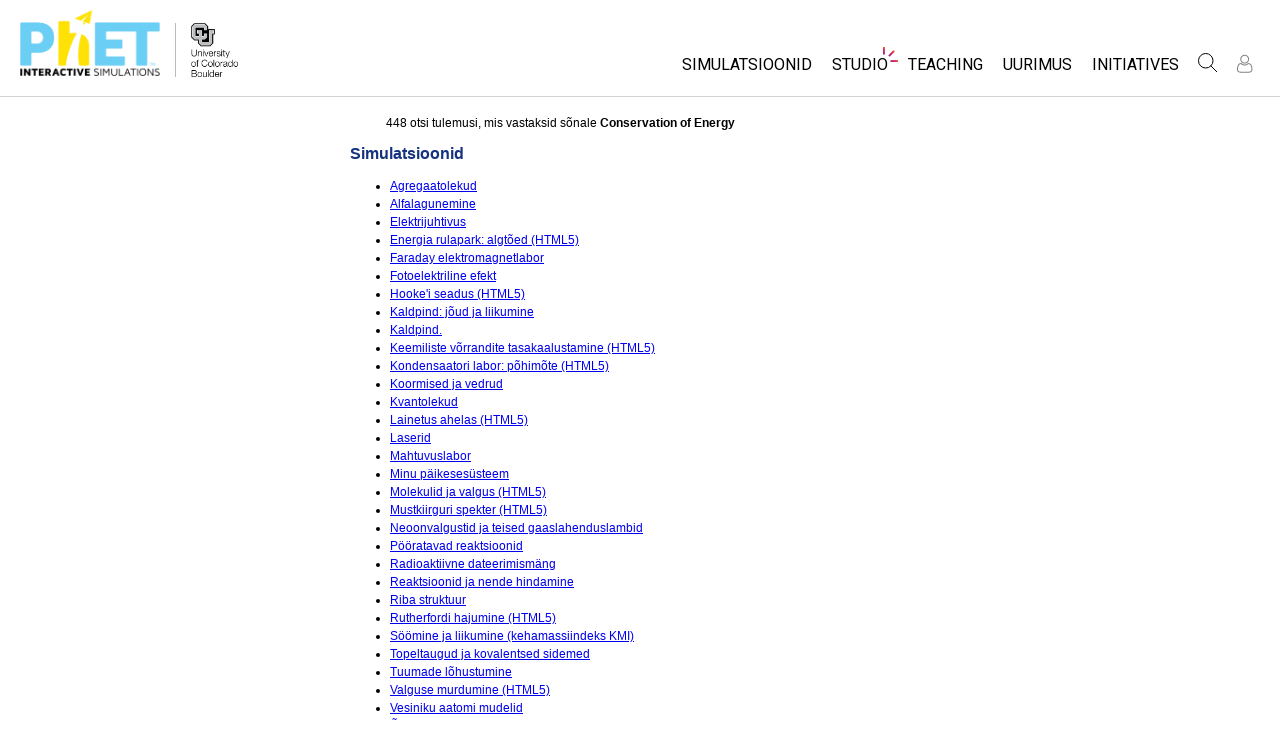

--- FILE ---
content_type: text/html;charset=UTF-8
request_url: https://phet.colorado.edu/et/search?q=Conservation+of+Energy
body_size: 18538
content:
<!DOCTYPE html>

<html xmlns="http://www.w3.org/1999/xhtml" xmlns:og="http://opengraphprotocol.org/schema/" xmlns:fb="http://www.facebook.com/2008/fbml" xmlns:esi="http://java.sun.com/JSP/Page" xml:lang="et" lang="et">
<head>
  <!-- @formatter:off -->
  <!-- Google Tag Manager -->

  <script>
    window.dataLayer = window.dataLayer || [];
    function gtag() { window.dataLayer.push(arguments); }
    gtag( 'consent', 'default', {
      ad_storage: 'denied',
      analytics_storage: 'granted',
    } );

    (function(w,d,s,l,i){w[l]=w[l]||[];w[l].push({'gtm.start':
      new Date().getTime(),event:'gtm.js'});var f=d.getElementsByTagName(s)[0],
    j=d.createElement(s),dl=l!='dataLayer'?'&l='+l:'';j.async=true;j.src=
    'https://www.googletagmanager.com/gtm.js?id='+i+dl;f.parentNode.insertBefore(j,f);
  })(window,document,'script','dataLayer','GTM-WLNGBXD');

  </script>
  <!-- End Google Tag Manager -->
  <!-- @formatter:on -->

  <meta http-equiv="Content-type" content="text/html;charset=UTF-8"/>
  <meta http-equiv="X-UA-Compatible" content="IE=edge"/>
  <meta name="viewport" content="width=device-width,initial-scale=1.0">
  
  <title>PhET otsing: Conservation of Energy</title>
  
  
  <link rel="stylesheet" href="/css/font-awesome/css/font-awesome.min-4.7.css">
  <link rel="stylesheet" type="text/css" href="https://phet.colorado.edu/css/phet-v103-min.css"/>

  <!-- class edu.colorado.phet.website.content.search.SearchResultsPage -->
  <!-- host phet.colorado.edu -->
  

  <script src="https://apis.google.com/js/platform.js" async defer></script>

  <link rel="preconnect" href="https://fonts.googleapis.com">
  <link rel="preconnect" href="https://fonts.gstatic.com" crossorigin>
  <link
      href="https://fonts.googleapis.com/css2?family=Roboto:ital,wght@0,100;0,300;0,400;0,500;0,700;0,900;1,100;1,300;1,400;1,500;1,700;1,900&display=swap"
      rel="stylesheet">

  <script type="text/javascript">
    function initBreakpoint() {
      var body = document.querySelector( 'body' );
      var menuParents = document.querySelectorAll( '#page-nav-menu ul[role=menubar] .nav-menu-parent-text' );

      if ( body && menuParents ) {
        clearInterval( isLargeViewInterval );
        window.phet = window.phet || {};
        window.phet.cssBreakpoint = 40 + // page header container padding
                                    220 + // phet and cu logos
                                    75 + // search and user menus
                                    ( body.className.indexOf( 'rtl' ) >= 0 ? 30 : 0 ) + // RTL languages need to break 30 pixels earlier somehow
                                    Array.prototype.slice.call( menuParents )
                                        .map( function( item ) {
                                          return item.offsetWidth
                                                 - parseInt( window.getComputedStyle( item ).paddingRight )
                                                 - parseInt( window.getComputedStyle( item ).paddingLeft )
                                                 + 22; // 22 is horizontal padding + horizontal margin on nav-menu-parent-text in wide view
                                        } )
                                        .reduce( function( accumulator, currentItem ) { return accumulator + currentItem; }, 0 ); // dropdown menu width, flexible due to translations
        const mediaString = '(min-width: ' + window.phet.cssBreakpoint + 'px)';
        window.phet.isLargeView = function() {
          return window.matchMedia( mediaString ).matches;
        };

        document.body.className = document.body.className.replace( 'pre-load', window.phet.isLargeView() ? 'wide' : 'narrow' );
        document.getElementById( 'page-header-container-wrapper' ).className = window.phet.isLargeView() ? 'expanded' : 'collapsed';
      }
    }

    var isLargeViewInterval = setInterval( initBreakpoint, 50 );
  </script>

        <meta name="robots" content="noindex"/>
    
    <script type="text/javascript">window.phet = window.phet || {};window.phet.phetLocale = "et";var phetSimulationString = "{0} (simulatsioon)";</script>
  
        <meta property="og:site_name" content="PhET"/><meta property="twitter:site" content="@PhETsims"/><meta property="og:title" content="PhETi interaktiivsed simulatsioonid"/><meta property="twitter:title" content="PhETi interaktiivsed simulatsioonid"/><meta property="og:url" content="https://phet.colorado.edu/et/search"/><meta property="twitter:card" content="summary"/><meta property="og:image" content="https://phet.colorado.edu/images/phet-social-media-logo.png"/><meta property="twitter:image" content="https://phet.colorado.edu/images/phet-social-media-logo.png"/><meta property="og:description" content="Founded in 2002 by Nobel Laureate Carl Wieman, the PhET Interactive Simulations project at the University of Colorado Boulder creates free interactive math and science simulations. PhET sims are based on extensive education <a {{0}}>research</a> and engage students through an intuitive, game-like environment where students learn through exploration and discovery."/><meta property="twitter:description" content="Founded in 2002 by Nobel Laureate Carl Wieman, the PhET Interactive Simulations project at the University of Colorado Boulder creates free interactive math and science simulations. PhET sims are based on extensive education <a {{0}}>research</a> and engage students through an intuitive, game-like environment where students learn through exploration and discovery."/>
    </head>
<body dir="ltr" class="ltr pre-load">
<!-- @formatter:off -->
<!-- Google Tag Manager (noscript) -->
<noscript><iframe src="https://www.googletagmanager.com/ns.html?id=GTM-WLNGBXD"
                  height="0" width="0" style="display:none;visibility:hidden"></iframe></noscript>
<!-- End Google Tag Manager (noscript) -->
<!-- @formatter:on -->

<div id="skipNav">
  <a href="#page-content" accesskey="0" id="skipper" tabindex="1">
    Otse sisu juurde
  </a>
</div>



<div id="page-header" class="ltr">

  

  <div id="page-header-container-wrapper">
    <header id="page-header-container" role="banner">
      <div id="page-header-left">
        <a href="/et/" class="phet-logo-link">
          <div class="phet-logo">
            <img src="/images/phet-logo-trademarked.png"
                 alt="PhET Home Page"
                 title="Go to the PhET home page"
            />
          </div>
        </a>
        <div class="cu-logo">
          <a href="http://www.colorado.edu" target="_blank">
            <div class="cu-logo-image-clip">
              <img src="/images/logos/cu_logo.png" alt="University of Colorado"/>
            </div>
          </a>
        </div>
      </div>

      <a id="collapsible-menu-toggle" role="button" aria-haspopup="menu" aria-expanded="false" aria-label="Toggle Primary Menu">
        <div id="toggle-container">
          <span id="nw-rotate" class="rotate">
            <span id="nw-translate" class="line"></span>
          </span>
          <span id="ne-rotate" class="rotate">
            <span id="ne-translate" class="line"></span>
          </span>
          <span id="sw-rotate" class="rotate">
            <span id="sw-translate" class="line"></span>
          </span>
          <span id="se-rotate" class="rotate">
            <span id="se-translate" class="line"></span>
          </span>
          <span id="east-center-line" class="line center-line"></span>
          <span id="west-center-line" class="line center-line"></span>
        </div>
      </a>

      <div id="page-header-menus" class="ltr">
        <div id="collapsible-menu">
          <div id="search-container-mobile" role="search"></div>
          <nav id="page-nav-menu" role="navigation">
  <span class="screenReaderOnlyInvoked">
    Website Navigation
  </span>
  <ul role="menubar">
    <li class="nav-menu-item">
      <a class="nav-menu-parent has-menu nav0" role="menuitem" id="nav.simulations" aria-haspopup="menu" aria-expanded="false">
        <span class="nav-menu-parent-text">Simulatsioonid</span>
      </a>
      <div class="nav-menu-children" aria-hidden="true">
        <ul role="menu" aria-labelledby="nav.simulations">
          <li class="nav-menu-children-item">
            <a class="nav-menu-child" role="menuitem" tabindex="-1" id="nav-location-nav-allSimulations" href="/et/simulations/filter?type=html">
            <span class="nav-menu-child-text">All Sims</span></a></li><li class="nav-menu-children-item">
            <a class="nav-menu-child" role="menuitem" tabindex="-1" id="nav-location-nav-physics" href="/et/simulations/filter?subjects=physics&amp;type=html">
            <span class="nav-menu-child-text">Füüsika</span></a></li><li class="nav-menu-children-item">
            <a class="nav-menu-child" role="menuitem" tabindex="-1" id="nav-location-nav-math-and-statistics" href="/et/simulations/filter?subjects=math-and-statistics&amp;type=html">
            <span class="nav-menu-child-text">Matemaatika</span></a></li><li class="nav-menu-children-item">
            <a class="nav-menu-child" role="menuitem" tabindex="-1" id="nav-location-nav-chemistry" href="/et/simulations/filter?subjects=chemistry&amp;type=html">
            <span class="nav-menu-child-text">Keemia</span></a></li><li class="nav-menu-children-item">
            <a class="nav-menu-child" role="menuitem" tabindex="-1" id="nav-location-nav-earth-and-space" href="/et/simulations/filter?subjects=earth-and-space&amp;type=html">
            <span class="nav-menu-child-text">Maateadused</span></a></li><li class="nav-menu-children-item">
            <a class="nav-menu-child" role="menuitem" tabindex="-1" id="nav-location-nav-biology" href="/et/simulations/filter?subjects=biology&amp;type=html">
            <span class="nav-menu-child-text">Bioloogia</span></a></li><li class="nav-menu-children-item">
            <a class="nav-menu-child" role="menuitem" tabindex="-1" id="nav-location-nav-simulations-translated" href="/et/simulations/translated">
            <span class="nav-menu-child-text">Tõlgitud simulatsioonid</span></a></li><li class="nav-menu-children-item">
            <a class="nav-menu-child" role="menuitem" tabindex="-1" id="nav-location-nav-simulations-studio" href="/et/simulations/customize">
            <span class="nav-menu-child-text">Customizable Sims</span></a></li>
        </ul>
      </div>
    </li><li class="nav-menu-item">
      <a class="nav-menu-parent has-menu nav0" role="menuitem" id="nav.studio" aria-haspopup="menu" aria-expanded="false">
        <span class="nav-menu-parent-text nav-menu-sparkle">Studio</span>
      </a>
      <div class="nav-menu-children" aria-hidden="true">
        <ul role="menu" aria-labelledby="nav.studio">
          <li class="nav-menu-children-item">
            <a class="nav-menu-child" role="menuitem" tabindex="-1" id="nav-location-nav-studio-overview" href="/et/studio/overview">
            <span class="nav-menu-child-text">About Studio</span></a></li><li class="nav-menu-children-item">
            <a class="nav-menu-child" role="menuitem" tabindex="-1" id="nav-location-nav-simulations-studio" href="/et/simulations/customize">
            <span class="nav-menu-child-text">Customizable Sims</span></a></li><li class="nav-menu-children-item">
            <a class="nav-menu-child" role="menuitem" tabindex="-1" id="nav-location-nav-phetStudio-license-startAFreeTrial" href="/et/studio/license/new?licenseType=freeTrial">
            <span class="nav-menu-child-text">Start a Free Trial</span></a></li><li class="nav-menu-children-item">
            <a class="nav-menu-child" role="menuitem" tabindex="-1" id="nav-location-nav-phetStudio-license-purchaseLicense" href="/et/studio/license/new?licenseType=phetPurchase">
            <span class="nav-menu-child-text">Purchase a License</span></a></li>
        </ul>
      </div>
    </li><li class="nav-menu-item">
      <a class="nav-menu-parent has-menu nav0" role="menuitem" id="nav.teaching" aria-haspopup="menu" aria-expanded="false">
        <span class="nav-menu-parent-text">Teaching</span>
      </a>
      <div class="nav-menu-children" aria-hidden="true">
        <ul role="menu" aria-labelledby="nav.teaching">
          <li class="nav-menu-children-item">
            <a class="nav-menu-child" role="menuitem" tabindex="-1" id="nav-location-nav-teacherIdeas-browse" href="/et/activities">
            <span class="nav-menu-child-text">Sirvi tegevusi</span></a></li><li class="nav-menu-children-item">
            <a class="nav-menu-child" role="menuitem" tabindex="-1" id="nav-location-nav-teacherIdeas-submit" href="/et/activities/contribute">
            <span class="nav-menu-child-text">Contribute an Activity</span></a></li><li class="nav-menu-children-item">
            <a class="nav-menu-child" role="menuitem" tabindex="-1" id="nav-location-nav-activities-contributionGuidelines" href="/et/activities/contribution-guidelines">
            <span class="nav-menu-child-text">Activity Contribution Guidelines</span></a></li><li class="nav-menu-children-item">
            <a class="nav-menu-child" role="menuitem" tabindex="-1" id="nav-location-nav-virtualWorkshops" href="/et/teaching-resources/virtual-workshop/">
            <span class="nav-menu-child-text">Virtual Workshops</span></a></li><li class="nav-menu-children-item">
            <a class="nav-menu-child" role="menuitem" tabindex="-1" id="nav-location-nav-forTeachers-tipsForUsingPhet" href="/et/teaching-resources/tipsForUsingPhet">
            <span class="nav-menu-child-text">Tips for Using PhET</span></a></li>
        </ul>
      </div>
    </li><li class="nav-menu-item">
      <a class="nav-menu-parent nav0" role="menuitem" href="/et/research">
        <span class="nav-menu-parent-text">Uurimus</span>
      </a>
      <div class="nav-menu-children empty" aria-hidden="true">
        
      </div>
    </li><li class="nav-menu-item">
      <a class="nav-menu-parent has-menu nav0" role="menuitem" id="nav.initiatives" aria-haspopup="menu" aria-expanded="false">
        <span class="nav-menu-parent-text">Initiatives</span>
      </a>
      <div class="nav-menu-children" aria-hidden="true">
        <ul role="menu" aria-labelledby="nav.initiatives">
          <li class="nav-menu-children-item">
            <a class="nav-menu-child" role="menuitem" tabindex="-1" id="nav-location-nav-inclusiveDesign" href="/et/inclusive-design">
            <span class="nav-menu-child-text">Inclusive Design</span></a></li><li class="nav-menu-children-item">
            <a class="nav-menu-child" role="menuitem" tabindex="-1" id="nav-location-nav-phetGlobal" href="/et/phet-global">
            <span class="nav-menu-child-text">PhET Global</span></a></li><li class="nav-menu-children-item">
            <a class="nav-menu-child" role="menuitem" tabindex="-1" id="nav-location-nav-dataFluency" href="/et/data-fluency">
            <span class="nav-menu-child-text">Data Fluency</span></a></li><li class="nav-menu-children-item">
            <a class="nav-menu-child" role="menuitem" tabindex="-1" id="nav-location-nav-deibInStemEd" href="/et/deib-in-stem-ed">
            <span class="nav-menu-child-text">DEIB in STEM Ed</span></a></li><li class="nav-menu-children-item">
            <a class="nav-menu-child" role="menuitem" tabindex="-1" id="nav-location-nav-sceneryStackOse" href="/et/scenerystack-ose">
            <span class="nav-menu-child-text">SceneryStack OSE</span></a></li><li class="nav-menu-children-item">
            <a class="nav-menu-child" role="menuitem" tabindex="-1" id="nav-location-nav-phetImpact" href="/publications/PhET_Impact_Report_2024.pdf">
            <span class="nav-menu-child-text">Impact Report</span></a></li>
        </ul>
      </div>
    </li>
  </ul>

</nav>
          <div id="search" role="search">
            <div class="search-toggle-container">
<button id="search-toggle-button" aria-haspopup="menu" aria-expanded="false" aria-label="Search">
  <svg id="search-icon" style="display: block;" viewBox="-1 -1 100 100" xmlns="http://www.w3.org/2000/svg">
    <circle id="search-circle" class="search-shape" cx="30" cy="30" r="29"></circle>
    <line id="search-line" class="search-shape" x1="75" y1="75" x2="50" y2="50"></line>
  </svg>
  <svg id="x-icon" style="display: none;" viewBox="-1 -1 100 100" xmlns="http://www.w3.org/2000/svg">
    <line class="search-shape" x1="75" y1="75" x2="25" y2="25"></line>
    <line class="search-shape" x1="75" y1="25" x2="25" y2="75"></line>
  </svg>
</button>
</div>
            <div id="search-container-desktop" class="search-hidden" aria-hidden="true"></div>
          </div>
          <div id="user-menu" class="ltr">
            <div>
  <div id="loginout-list-parent">
    <div id="sign-in-placeholder">

      <div class="login-toggle">
        <button role="button"
                class="login-button loading">
          <svg class="user-icon loading" version="1.1" id="Layer_1" x="0px" y="0px" width="81px" height="81px"
               viewBox="0 0 81 81"
               enable-background="new 0 0 81 81" xml:space="preserve" xmlns="http://www.w3.org/2000/svg"
          >
          <g>
            <path d="M53.551,66H28.449c-5.418,0-9.057-3.548-9.057-8.827c0-11.339,4.127-17.841,11.325-17.841c0.673,0,1.248,0.382,2.203,1.017
              c1.672,1.112,4.471,2.971,8.079,2.971s6.407-1.858,8.08-2.971c0.955-0.635,1.529-1.017,2.202-1.017
              c7.198,0,11.325,6.502,11.325,17.841C62.607,62.452,58.968,66,53.551,66z M30.528,42.112c-7.268,0.157-8.358,9.483-8.358,15.061
              c0,3.786,2.347,6.05,6.279,6.05h25.102c3.932,0,6.279-2.264,6.279-6.05c0-5.577-1.091-14.903-8.357-15.061
              c-0.214,0.108-0.497,0.312-0.854,0.548c-1.809,1.201-5.171,3.437-9.618,3.437s-7.81-2.235-9.617-3.437
              C31.024,42.424,30.741,42.221,30.528,42.112z M41,40.838c-6.847,0-12.417-5.572-12.417-12.419S34.153,16,41,16
              s12.417,5.572,12.417,12.419S47.847,40.838,41,40.838z M41,18.777c-5.315,0-9.64,4.324-9.64,9.642c0,5.316,4.324,9.64,9.64,9.64
              s9.64-4.323,9.64-9.64C50.64,23.102,46.315,18.777,41,18.777z"/>
          </g>
        </svg>
        </button>
      </div>
      <li id="signed-out-placeholder" class="login-link nav-menu-item">
        <button class="nav-menu-parent">
          Logi sisse / Registreeru
        </button>
      </li>
    </div>
    <div id="sign-in-button" style="display: none">

      <div class="login-toggle">
        <button id="login-button" class="login-button" role="button" aria-haspopup="dialog" aria-label="Logi sisse" title="Logi sisse">
          <svg class="user-icon" version="1.1" id="Layer_1" x="0px" y="0px" width="81px" height="81px"
               viewBox="0 0 81 81"
               enable-background="new 0 0 81 81" xml:space="preserve" xmlns="http://www.w3.org/2000/svg">
          <g>
            <path d="M53.551,66H28.449c-5.418,0-9.057-3.548-9.057-8.827c0-11.339,4.127-17.841,11.325-17.841c0.673,0,1.248,0.382,2.203,1.017
              c1.672,1.112,4.471,2.971,8.079,2.971s6.407-1.858,8.08-2.971c0.955-0.635,1.529-1.017,2.202-1.017
              c7.198,0,11.325,6.502,11.325,17.841C62.607,62.452,58.968,66,53.551,66z M30.528,42.112c-7.268,0.157-8.358,9.483-8.358,15.061
              c0,3.786,2.347,6.05,6.279,6.05h25.102c3.932,0,6.279-2.264,6.279-6.05c0-5.577-1.091-14.903-8.357-15.061
              c-0.214,0.108-0.497,0.312-0.854,0.548c-1.809,1.201-5.171,3.437-9.618,3.437s-7.81-2.235-9.617-3.437
              C31.024,42.424,30.741,42.221,30.528,42.112z M41,40.838c-6.847,0-12.417-5.572-12.417-12.419S34.153,16,41,16
              s12.417,5.572,12.417,12.419S47.847,40.838,41,40.838z M41,18.777c-5.315,0-9.64,4.324-9.64,9.642c0,5.316,4.324,9.64,9.64,9.64
              s9.64-4.323,9.64-9.64C50.64,23.102,46.315,18.777,41,18.777z"/>
          </g>
        </svg>
        </button>
      </div>
      <li id="signed-out-menuitem" class="login-link nav-menu-item">
        <button class="nav-menu-parent"
                id="mobile-login-button">
          Logi sisse / Registreeru
        </button>
      </li>
    </div>

    <div id="signed-in-menu" style="display: none">
      <ul id="signed-in-menubar" role="menubar">
        <li id="signed-in-menu-item" class="nav-menu-item">
          <button class="nav-menu-parent has-menu"
                  role="menuitem"
                  aria-expanded="false"
                  aria-haspopup="menu">
            <span id="user-menu-label" class="account-text nav-menu-parent-text">
              My Account
            </span>
            <svg class='user-icon active'
                 version='1.1'
                 id='Layer_1'
                 x='0px'
                 y='0px'
                 width='81px'
                 height='81px'
                 viewBox='0 0 81 81'
                 enable-background='new 0 0 81 81'
                 xml:space='preserve' xmlns='http://www.w3.org/2000/svg'
                 aria-labelledby='user-menu-label'>
              <title>
                My Account
              </title>
              <g>
              <path d="M53.551,66H28.449c-5.418,0-9.057-3.548-9.057-8.827c0-11.339,4.127-17.841,11.325-17.841c0.673,0,1.248,0.382,2.203,1.017
                c1.672,1.112,4.471,2.971,8.079,2.971s6.407-1.858,8.08-2.971c0.955-0.635,1.529-1.017,2.202-1.017
                c7.198,0,11.325,6.502,11.325,17.841C62.607,62.452,58.968,66,53.551,66z M30.528,42.112c-7.268,0.157-8.358,9.483-8.358,15.061
                c0,3.786,2.347,6.05,6.279,6.05h25.102c3.932,0,6.279-2.264,6.279-6.05c0-5.577-1.091-14.903-8.357-15.061
                c-0.214,0.108-0.497,0.312-0.854,0.548c-1.809,1.201-5.171,3.437-9.618,3.437s-7.81-2.235-9.617-3.437
                C31.024,42.424,30.741,42.221,30.528,42.112z M41,40.838c-6.847,0-12.417-5.572-12.417-12.419S34.153,16,41,16
                s12.417,5.572,12.417,12.419S47.847,40.838,41,40.838z M41,18.777c-5.315,0-9.64,4.324-9.64,9.642c0,5.316,4.324,9.64,9.64,9.64
                s9.64-4.323,9.64-9.64C50.64,23.102,46.315,18.777,41,18.777z"/>
              </g>
            </svg>
          </button>
          <div class="nav-menu-children"
               id="loginout-list">
            <ul role="menu"
                aria-labelledby="user-menu-label">

              <li id="my-bookmarks-link" class="nav-menu-children-item" style="display: none">
                <a role="menuitem" tabindex="-1" class="nav-menu-child sign-in-links" href="/et/my-phet/my-bookmarks">
                  <span class="nav-menu-child-text">
                    My Bookmarks
                  </span>
                </a>
              </li>
              <li id="my-contributions-link" class="nav-menu-children-item" style="display: none">
                <a role="menuitem" tabindex="-1" class="nav-menu-child sign-in-links" href="/et/my-phet/my-contributions">
                  <span class="nav-menu-child-text">
                    My Contributions
                  </span>
                </a>
              </li>
              <li id="my-presets-link" class="nav-menu-children-item" style="display: none">
                <a role="menuitem" tabindex="-1" class="nav-menu-child sign-in-links" href="/et/my-phet/my-presets">
                  <span class="nav-menu-child-text">
                    My Presets
                  </span>
                </a>
              </li>
              <li id="my-license-link" class="nav-menu-children-item" style="display: none">
                <a role="menuitem" tabindex="-1" class="nav-menu-child sign-in-links" href="/et/studio/my-license">
                  <span class="nav-menu-child-text">My License</span>
                </a>
              </li>

              <div class="nav-menu-separator">
                  <!-- Empty by design-->
              </div>

              <li id="admin-link" class="nav-menu-children-item" style="display: none">
                <a role="menuitem"
                   tabindex="-1"
                   class="nav-menu-child sign-in-links"
                   href="/admin/main">
                  <span class="nav-menu-child-text">Administration</span>
                </a>
              </li>
              <li id="activity-editor-link" class="nav-menu-children-item" style="display: none">
                <a role="menuitem" tabindex="-1" class="nav-menu-child sign-in-links" href="/et/activities/manage">
                  <span class="nav-menu-child-text">Activity Review</span>
                </a>
              </li>
              <li class="nav-menu-children-item">
                <a role="menuitem" tabindex="-1" class="nav-menu-child sign-in-links" id="edit-profile-link" href="/et/edit-profile?dest=%2Fet%2Fsearch">
                <span class="nav-menu-child-text">
                  Muuda profiili
                </span>
                </a>
              </li>

              <div class="nav-menu-separator">
                <!-- Empty by design-->
              </div>

              <li class="nav-menu-children-item">
                <button role="menuitem"
                        tabindex="-1"
                        class="nav-menu-child sign-in-links"
                        onclick="window.logout()">
                  <span class="nav-menu-child-text">Logi välja</span>
                </button>
              </li>
            </ul>
          </div>
        </li>
      </ul>
    </div>


    <div id="profileUpdateAsk" style="display: none;" class="profile-update-ask">
      <div class="profile-update-img">
        <img src="/images/Update_profile_popup.png" alt=""/>
        <div class="profile-update-title">
          Time to update!
        </div>
      </div>

      <div class="profile-update-right">
        <div class="profile-update-text">
          We are working to improve the usability of our website. To support this effort, please update your profile!
        </div>

        <div class="profile-update-buttons">
          <div id="profile-update-skip" class="phet-button">
            Skip for now
          </div>

          <a class="profile-update-link phet-button" href="/et/edit-profile?dest=%2Fet%2Fsearch">
            Update Profile
          </a>
        </div>
      </div>
    </div>

    
  </div>
</div>
            <div style="display:none;">
              <!DOCTYPE html>
<html>
<head>

<link rel="stylesheet" href="/_m/css/font-awesome/css/font-awesome.min-4.7.css"/>

  <link rel="preconnect" href="https://fonts.googleapis.com">
  <link rel="preconnect" href="https://fonts.gstatic.com" crossorigin>
  <link
      href="https://fonts.googleapis.com/css2?family=Roboto:ital,wght@0,100;0,300;0,400;0,500;0,700;0,900;1,100;1,300;1,400;1,500;1,700;1,900&display=swap"
      rel="stylesheet">
<title data-rh="true"></title><meta data-rh="true" name="viewport" content="width=device-width, initial-scale=1, shrink-to-fit=no"/><link data-rh="true" rel="shortcut icon" href="/favicon.ico"/><link data-rh="true" rel="stylesheet" type="text/css" href="/assets/css/phet-app79.css"/>
</head>
<body><script type="text/javascript">
  history.scrollRestoration = 'manual';
</script>
<div id="app" class="react-app"><dialog aria-label="Sign In" class="phet-modal-dialog"></dialog><div></div><div class="hidden"></div></div>
  <script type="text/javascript">__meteor_runtime_config__ = JSON.parse(decodeURIComponent("%7B%22meteorRelease%22%3A%22METEOR%403.3%22%2C%22gitCommitHash%22%3A%2268a76622d61c3c6ceabf1bba826f802df8ffd9ac%22%2C%22meteorEnv%22%3A%7B%22NODE_ENV%22%3A%22production%22%2C%22TEST_METADATA%22%3A%22%7B%7D%22%7D%2C%22PUBLIC_SETTINGS%22%3A%7B%22meteorOrigin%22%3A%22https%3A%2F%2Fphet.colorado.edu%22%2C%22commonInfoCookie%22%3A%22phet-common-info%22%2C%22backendMode%22%3A%22PRIMARY%22%2C%22directOrigin%22%3A%22https%3A%2F%2Fphet-direct.colorado.edu%22%2C%22CLEVER_ID%22%3A%22de6371c62cab4cc1ae29%22%2C%22shouldShowDemoPages%22%3Afalse%2C%22cybersourceEndpoint%22%3A%22https%3A%2F%2Fsecureacceptance.cybersource.com%2Fpay%22%7D%2C%22debug%22%3Afalse%2C%22ROOT_URL%22%3A%22https%3A%2F%2Fphet.colorado.edu%2F_m%22%2C%22ROOT_URL_PATH_PREFIX%22%3A%22%2F_m%22%2C%22reactFastRefreshEnabled%22%3Atrue%2C%22autoupdate%22%3A%7B%22versions%22%3A%7B%22web.browser%22%3A%7B%22version%22%3A%22d6f1ca18a51a1da73e18a2473d906f3266854620%22%2C%22versionRefreshable%22%3A%22dc3cf27f660f9ed4cf288090e956579d8e3a0688%22%2C%22versionNonRefreshable%22%3A%22d6f1ca18a51a1da73e18a2473d906f3266854620%22%2C%22versionReplaceable%22%3A%22dc3cf27f660f9ed4cf288090e956579d8e3a0688%22%7D%7D%2C%22autoupdateVersion%22%3Anull%2C%22autoupdateVersionRefreshable%22%3Anull%2C%22autoupdateVersionCordova%22%3Anull%2C%22appId%22%3A%221g31nnl1vm0td1ez71tp%22%7D%2C%22appId%22%3A%221g31nnl1vm0td1ez71tp%22%2C%22isModern%22%3Atrue%7D"))</script>

  <script type="text/javascript" src="/_m/fb43b831fada25cc46e073af868ab297a928b9d2.js?meteor_js_resource=true"></script>


<script defer src="https://static.cloudflareinsights.com/beacon.min.js/vcd15cbe7772f49c399c6a5babf22c1241717689176015" integrity="sha512-ZpsOmlRQV6y907TI0dKBHq9Md29nnaEIPlkf84rnaERnq6zvWvPUqr2ft8M1aS28oN72PdrCzSjY4U6VaAw1EQ==" data-cf-beacon='{"version":"2024.11.0","token":"57ed97624d4c401fb934c2dd728ace72","server_timing":{"name":{"cfCacheStatus":true,"cfEdge":true,"cfExtPri":true,"cfL4":true,"cfOrigin":true,"cfSpeedBrain":true},"location_startswith":null}}' crossorigin="anonymous"></script>
</body>
</html>
            </div>
          </div>
        </div>
      </div>
    </header>
  </div>

</div>

<!--This is a temporary placeholder-->
<div style="display: none;">
  <div id="page-nav-search" role="search" class="page-header-search">
  <form method="get" id="search-form" class="autocompleteOff" action="/et/search">
    <div id="search-form-container">
      <label for="search-text-id" class="hidden">
        Search the PhET Website
      </label>
      <div class="search-box">
        <input type="text" size="15" name="q" class="always-enabled acInput" id="search-text-id" tabindex="-1" placeholder="Search..."/>
        <button type="submit" form="search-form" id="search-submit" class="always-enabled autocompleteOff" tabindex="-1" title="Vajuta siia, et otsida PhETi veebilehelt">
          <img id="magnifying-glass" src="/images/icons/search-icon.png" alt="Search"/>
        </button>
      </div>
    </div>
  </form>
</div>
</div>

<div id="page-content" role="main" class="page-content">
  
    <div>
    <div class="standard-content" dir="ltr">
        <p style="padding-left: 3em; padding-right: 3em;">448 otsi tulemusi, mis vastaksid sõnale <strong>Conservation of Energy</strong></p>

        
            <h2>
                Simulatsioonid
            </h2>
            <ul>
                <li><a href="/et/simulations/states-of-matter"><span>Agregaatolekud</span></a></li><li><a href="/et/simulations/alpha-decay"><span>Alfalagunemine</span></a></li><li><a href="/et/simulations/conductivity"><span>Elektrijuhtivus</span></a></li><li><a href="/et/simulations/energy-skate-park-basics"><span>Energia rulapark: algtõed (HTML5)</span></a></li><li><a href="/et/simulations/faraday"><span>Faraday elektromagnetlabor</span></a></li><li><a href="/et/simulations/photoelectric"><span>Fotoelektriline efekt</span></a></li><li><a href="/et/simulations/hookes-law"><span>Hooke&#039;i seadus (HTML5)</span></a></li><li><a href="/et/simulations/ramp-forces-and-motion"><span>Kaldpind: jõud ja liikumine</span></a></li><li><a href="/et/simulations/the-ramp"><span>Kaldpind.</span></a></li><li><a href="/et/simulations/balancing-chemical-equations"><span>Keemiliste võrrandite tasakaalustamine (HTML5)</span></a></li><li><a href="/et/simulations/capacitor-lab-basics"><span>Kondensaatori labor: põhimõte (HTML5)</span></a></li><li><a href="/et/simulations/mass-spring-lab"><span>Koormised ja vedrud</span></a></li><li><a href="/et/simulations/bound-states"><span>Kvantolekud</span></a></li><li><a href="/et/simulations/wave-on-a-string"><span>Lainetus ahelas (HTML5)</span></a></li><li><a href="/et/simulations/lasers"><span>Laserid</span></a></li><li><a href="/et/simulations/capacitor-lab"><span>Mahtuvuslabor</span></a></li><li><a href="/et/simulations/my-solar-system"><span>Minu päikesesüsteem</span></a></li><li><a href="/et/simulations/molecules-and-light"><span>Molekulid ja valgus (HTML5)</span></a></li><li><a href="/et/simulations/blackbody-spectrum"><span>Mustkiirguri spekter (HTML5)</span></a></li><li><a href="/et/simulations/discharge-lamps"><span>Neoonvalgustid ja teised gaaslahenduslambid</span></a></li><li><a href="/et/simulations/reversible-reactions"><span>Pööratavad reaktsioonid</span></a></li><li><a href="/et/simulations/radioactive-dating-game"><span>Radioaktiivne dateerimismäng</span></a></li><li><a href="/et/simulations/reactions-and-rates"><span>Reaktsioonid ja nende hindamine</span></a></li><li><a href="/et/simulations/band-structure"><span>Riba struktuur</span></a></li><li><a href="/et/simulations/rutherford-scattering"><span>Rutherfordi hajumine (HTML5)</span></a></li><li><a href="/et/simulations/eating-and-exercise"><span>Söömine ja liikumine (kehamassiindeks KMI)</span></a></li><li><a href="/et/simulations/covalent-bonds"><span>Topeltaugud ja kovalentsed sidemed</span></a></li><li><a href="/et/simulations/nuclear-fission"><span>Tuumade lõhustumine</span></a></li><li><a href="/et/simulations/bending-light"><span>Valguse murdumine (HTML5)</span></a></li><li><a href="/et/simulations/hydrogen-atom"><span>Vesiniku aatomi mudelid</span></a></li><li><a href="/et/simulations/balloons-and-buoyancy"><span>Õhupallid &amp; üleslõkkejõud</span></a></li><li><a href="/et/simulations/energy-skate-park"><span>Energy Skate Park (HTML5)</span></a></li><li><a href="/et/simulations/gas-properties"><span>Gas Properties (HTML5)</span></a></li><li><a href="/et/simulations/generator"><span>Generator (HTML5)</span></a></li><li><a href="/et/simulations/pendulum-lab"><span>Pendulum Lab (HTML5)</span></a></li><li><a href="/et/simulations/collision-lab"><span>Collision Lab (HTML5)</span></a></li><li><a href="/et/simulations/build-a-nucleus"><span>Build a Nucleus (HTML5)</span></a></li><li><a href="/et/simulations/davisson-germer"><span>Davisson-Germer: Electron Diffraction</span></a></li><li><a href="/et/simulations/energy-forms-and-changes"><span>Energy Forms and Changes (HTML5)</span></a></li><li><a href="/et/simulations/faradays-electromagnetic-lab"><span>Faraday&#039;s Electromagnetic Lab (HTML5)</span></a></li><li><a href="/et/simulations/masses-and-springs"><span>Masses and Springs (HTML5)</span></a></li><li><a href="/et/simulations/membrane-transport"><span>Membrane Transport (HTML5)</span></a></li><li><a href="/et/simulations/microwaves"><span>Microwaves</span></a></li><li><a href="/et/simulations/models-of-the-hydrogen-atom"><span>Models of the Hydrogen Atom (HTML5)</span></a></li><li><a href="/et/simulations/mri"><span>Simplified MRI</span></a></li><li><a href="/et/simulations/optical-quantum-control"><span>Optical Quantum Control</span></a></li><li><a href="/et/simulations/quantum-tunneling"><span>Quantum Tunneling and Wave Packets</span></a></li><li><a href="/et/simulations/reactants-products-and-leftovers"><span>Reactants, Products and Leftovers (HTML5)</span></a></li><li><a href="/et/simulations/semiconductor"><span>Semiconductors</span></a></li>
            </ul>
        

        
            <h2>
                Tegevused
            </h2>
            <ul>
                <li><a href="/et/activities/2992"><span>Conservation of Energy 2: graphs analysis</span></a></li><li><a href="/et/activities/3109"><span>Conservation of Energy 4 Energy Skate Park: Calculations with Conservation of Mechanical Energy using time graphs (Inquiry Based)</span></a></li><li><a href="/et/activities/2856"><span>Conservation of Energy 1: Introduction (qualitative approach)</span></a></li><li><a href="/et/activities/2820"><span>Conservation of Energy using Masses and Springs (Inquiry Based)</span></a></li><li><a href="/et/activities/3016"><span>Energy Skate Park Clicker Questions (Inquiry Based)</span></a></li><li><a href="/et/activities/3962"><span>Energy Skate Park Basics - Clicker Questions</span></a></li><li><a href="/et/activities/3134"><span>Energy Skate Park - Concept Questions Compendium</span></a></li><li><a href="/et/activities/3186"><span>Conservation of Energy for Middle School</span></a></li><li><a href="/et/activities/3990"><span>Energy Skate Park-NGSS aligned HS</span></a></li><li><a href="/et/activities/2845"><span>Conservation of Energy using Masses and Springs (homework version) (Inquiry Based)</span></a></li><li><a href="/et/activities/2946"><span>Energy Skater -- Introduction to Mechanical Energy Conservation</span></a></li><li><a href="/et/activities/3513"><span>Energy Skate Park Basics</span></a></li><li><a href="/et/activities/6598"><span>Energy Skate Park Basics | Remote Lab</span></a></li><li><a href="/et/activities/3526"><span>Finding Properties of Energy (via the skate park)</span></a></li><li><a href="/et/activities/3810"><span>Energy Forms and Changes Simulation</span></a></li><li><a href="/et/activities/3027"><span>Roller Coaster Physics Investigation</span></a></li><li><a href="/et/activities/3554"><span>Conservation of Energy - conceptual</span></a></li><li><a href="/et/activities/3994"><span>Energy Skate Park Lab (html5)</span></a></li><li><a href="/et/activities/6182"><span>conservation of mechanical energy</span></a></li><li><a href="/et/activities/6171"><span>CONSERVATION OF MECHANICAL ENERGY</span></a></li><li><a href="/et/activities/6012"><span>conservation of mechanical energy</span></a></li><li><a href="/et/activities/6299"><span>Energy in a Skateboarder-Conservation of Energy</span></a></li><li><a href="/et/activities/3652"><span>Energy Skate Park Basics Energy Exploration</span></a></li><li><a href="/et/activities/6124"><span>Conservation Of Mechanical Energy</span></a></li><li><a href="/et/activities/3512"><span>Introduction to Energy Model</span></a></li><li><a href="/et/activities/3339"><span>Collision Lab : Introduction to One Dimension collisions</span></a></li><li><a href="/et/activities/6130"><span>Conservation of Mechanical Energy</span></a></li><li><a href="/et/activities/6155"><span>Conservation of Mechanical Energy</span></a></li><li><a href="/et/activities/4993"><span>Conservation of Energy Exploration with Skatepark Physics</span></a></li><li><a href="/et/activities/3358"><span>Conservation of Energy</span></a></li><li><a href="/et/activities/5978"><span>Conservation Of Mechanical Energy</span></a></li><li><a href="/et/activities/6181"><span>Conservation of mechanical energy</span></a></li><li><a href="/et/activities/5952"><span>Conversation of Mechenical Energy</span></a></li><li><a href="/et/activities/6301"><span>Energy Conservation Simulation Lab</span></a></li><li><a href="/et/activities/3002"><span>The Ramp--Conservation of Energy</span></a></li><li><a href="/et/activities/3489"><span>Intro to Energy Conservation</span></a></li><li><a href="/et/activities/5588"><span>Conservation of Mechanical Energy</span></a></li><li><a href="/et/activities/6076"><span>Conservation of mechanical energy.</span></a></li><li><a href="/et/activities/5972"><span>Conservation of Mechanical Energy (Lab Report)</span></a></li><li><a href="/et/activities/2858"><span>Conservation of Energy (Energy Skate Park)</span></a></li><li><a href="/et/activities/6056"><span>conservation of mechanical energy</span></a></li><li><a href="/et/activities/6157"><span>Conservation of Mechanical Energy</span></a></li><li><a href="/et/activities/3879"><span>Energy Transformations</span></a></li><li><a href="/et/activities/4008"><span>PhET Energy Skate park</span></a></li><li><a href="/et/activities/3841"><span>Energy Chains</span></a></li><li><a href="/et/activities/6317"><span>PhET Lab Energy Skate Park 2</span></a></li><li><a href="/et/activities/7166"><span>La hauteur et la vitesse</span></a></li><li><a href="/et/activities/6060"><span>Conservation of Mechanical Energy</span></a></li><li><a href="/et/activities/5047"><span>Energy Park</span></a></li><li><a href="/et/activities/5048"><span>Energy Park</span></a></li><li><a href="/et/activities/4091"><span>Energy Forms Clicker Questions</span></a></li><li><a href="/et/activities/6375"><span>Energy Skate Park Basics: Mechanical Energy Lab</span></a></li><li><a href="/et/activities/7093"><span>Energy Skate Park Analysis Lab</span></a></li><li><a href="/et/activities/6316"><span>Energy Skate Park Lab Questions</span></a></li><li><a href="/et/activities/5653"><span>Pendulum Energy</span></a></li><li><a href="/et/activities/6186"><span>Conservation of Linear Momentum</span></a></li><li><a href="/et/activities/3108"><span>Energy Skate Park Learning Goals for four activities (Inquiry Based)</span></a></li><li><a href="/et/activities/3402"><span>Potential and Kinetic Energy</span></a></li><li><a href="/et/activities/3946"><span>Energy Skate Park</span></a></li><li><a href="/et/activities/6828"><span>Energy Transformations</span></a></li><li><a href="/et/activities/7324"><span>Energjia kinetike dhe potenciale e trupit</span></a></li><li><a href="/et/activities/5027"><span>Qualitative Introduction to Energy</span></a></li><li><a href="/et/activities/6366"><span>Energy in a Pendulum</span></a></li><li><a href="/et/activities/7756"><span>Energy skate park</span></a></li><li><a href="/et/activities/7214"><span>Introduction to energy- a chemical context</span></a></li><li><a href="/et/activities/4021"><span>Energy Forms and Changes</span></a></li><li><a href="/et/activities/3444"><span>Mechanical energy - Kinetic and Potential</span></a></li><li><a href="/et/activities/3656"><span>Masses and Springs: Energy</span></a></li><li><a href="/et/activities/2896"><span>Skate Park and Energy Conservation</span></a></li><li><a href="/et/activities/3567"><span>Energy Skate Park Basics Lesson</span></a></li><li><a href="/et/activities/4321"><span>Energy Forms and Changes Lab!</span></a></li><li><a href="/et/activities/6563"><span>Conservation of Linear Momentum</span></a></li><li><a href="/et/activities/7270"><span>Thermal Energy Flow PhET Lab</span></a></li><li><a href="/et/activities/5580"><span>Lab Experiment</span></a></li><li><a href="/et/activities/6302"><span>Work and Energy Simulation Lab</span></a></li><li><a href="/et/activities/3505"><span>Thermodynamics of Skating</span></a></li><li><a href="/et/activities/3101"><span>Electric Energy and Capacitance demonstrations (Inquiry Based)</span></a></li><li><a href="/et/activities/3268"><span>Energy, Forces, and Motion basics</span></a></li><li><a href="/et/activities/3997"><span>Energy Forms and Changes PhET Lab</span></a></li><li><a href="/et/activities/3955"><span>Balancing Chemical Equations - Guided Inquiry Activity</span></a></li><li><a href="/et/activities/3037"><span>Charge and Energy Conservation in Circuits Inquiry</span></a></li><li><a href="/et/activities/3905"><span>Energy Skate Park-NGSS aligned</span></a></li><li><a href="/et/activities/6994"><span>Conceptual Energy and Springs</span></a></li><li><a href="/et/activities/3021"><span>Energy Skate Park for Middle School(Inquiry Based)</span></a></li><li><a href="/et/activities/6121"><span>PHETman</span></a></li><li><a href="/et/activities/4569"><span>Energy Skate Park Formal Lab</span></a></li><li><a href="/et/activities/6895"><span>PhET Collision Lab - Elastic 1D</span></a></li><li><a href="/et/activities/3749"><span>Kinetic and Potential energy</span></a></li><li><a href="/et/activities/3971"><span>Intermolecular Forces and States of Matter - Interactive Lecture Demonstration</span></a></li><li><a href="/et/activities/5590"><span>collision in one and two dimensions</span></a></li><li><a href="/et/activities/6108"><span>Conservation of linear momentum</span></a></li><li><a href="/et/activities/6053"><span>Conservation of Linear Momentum</span></a></li><li><a href="/et/activities/4007"><span>Energy Skate Park Worksheet</span></a></li><li><a href="/et/activities/6218"><span>linear momentum and collisions</span></a></li><li><a href="/et/activities/17735"><span>Energy using Masses and Springs</span></a></li><li><a href="/et/activities/3551"><span>mechanical energy - exploring kinetic and potential energy</span></a></li><li><a href="/et/activities/4028"><span>Energy Skate Park: Basics Lab</span></a></li><li><a href="/et/activities/7174"><span>Conservation of Momentum</span></a></li><li><a href="/et/activities/5591"><span>Conservation of Linear Momentum</span></a></li><li><a href="/et/activities/6894"><span>PhET Collision Lab - Inelastic 1D</span></a></li><li><a href="/et/activities/3324"><span>PhET Collision Lab</span></a></li><li><a href="/et/activities/3928"><span>Temperature and Energy NGSS aligned</span></a></li><li><a href="/et/activities/7273"><span>Thermal Energy Scientific Inquiry</span></a></li><li><a href="/et/activities/3031"><span>Algebra-based Physics Semester one lessons, clicker questions, and schedule in pdf (Inquiry Based)</span></a></li><li><a href="/et/activities/6723"><span>Energy skate park</span></a></li><li><a href="/et/activities/3641"><span>Bending Light Exploration Lab</span></a></li><li><a href="/et/activities/6520"><span>Conservation of Linear Momentum</span></a></li><li><a href="/et/activities/2937"><span>Graphing Energy at the Skate Park</span></a></li><li><a href="/et/activities/6337"><span>Exploring the Energy Skate Park</span></a></li><li><a href="/et/activities/4315"><span>Energy Skatepark!</span></a></li><li><a href="/et/activities/6209"><span>Conservation of Linear Momentum</span></a></li><li><a href="/et/activities/6813"><span>Energy Transfer</span></a></li><li><a href="/et/activities/2962"><span>Energy Skate Park</span></a></li><li><a href="/et/activities/3780"><span>Energy Forms Simulation Activity</span></a></li><li><a href="/et/activities/2999"><span>Inquiry to the Energy Skate Park</span></a></li><li><a href="/et/activities/7363"><span>Energy Skate Park</span></a></li><li><a href="/et/activities/6132"><span>Conservation of Linear Momentum</span></a></li><li><a href="/et/activities/2938"><span>Energy Analysis of a Mass Oscillating on a Spring</span></a></li><li><a href="/et/activities/7355"><span>Energy skate park</span></a></li><li><a href="/et/activities/5924"><span>Energy Flow Chart Lab</span></a></li><li><a href="/et/activities/6767"><span>Formas y cambios de energía</span></a></li><li><a href="/et/activities/17721"><span>Heat Flow </span></a></li><li><a href="/et/activities/17788"><span>Saat Energi menjadi Jejak Petualangan untuk dijelajahi </span></a></li><li><a href="/et/activities/4674"><span>Discovering the conservation of momentum</span></a></li><li><a href="/et/activities/7366"><span>Energy Skate Park: Basics</span></a></li><li><a href="/et/activities/3957"><span>Balancing Chemical Equations - Clicker Questions</span></a></li><li><a href="/et/activities/7298"><span>Family of Mr. 10</span></a></li><li><a href="/et/activities/4045"><span>conservação da energia -</span></a></li><li><a href="/et/activities/6794"><span>Energia mecânica e sua conservação</span></a></li><li><a href="/et/activities/6863"><span>Energy Skate Park - investigation</span></a></li><li><a href="/et/activities/6991"><span>Momentum, Collisions and the Conservation of Momentum</span></a></li><li><a href="/et/activities/5373"><span>energy systems phet worksheet</span></a></li><li><a href="/et/activities/5949"><span>Energy Skate Park: Basics</span></a></li><li><a href="/et/activities/5361"><span>Kinetic, Potential and Total Energy: Claim, Evidence, Reasoning</span></a></li><li><a href="/et/activities/4782"><span>Energy Skate Park Lab</span></a></li><li><a href="/et/activities/6521"><span>Mechanical energy lab - Remote</span></a></li><li><a href="/et/activities/3494"><span>AP Physics Gravity Lab</span></a></li><li><a href="/et/activities/6772"><span>Virtual Lab Activity on Energy Forms and Changes in Systems</span></a></li><li><a href="/et/activities/5139"><span>Energy Skate Park Student Simulation</span></a></li><li><a href="/et/activities/5413"><span>Simple WS with Energy Forms &amp; Changes pHet</span></a></li><li><a href="/et/activities/3543"><span>Experimental Design with Forces</span></a></li><li><a href="/et/activities/3292"><span>Energy Simulation</span></a></li><li><a href="/et/activities/6523"><span>Energy Forms and Changes</span></a></li><li><a href="/et/activities/4439"><span>Phet Energy Forms and Changes Student Worksheet</span></a></li><li><a href="/et/activities/6749"><span>Heat = Energy Transfer</span></a></li><li><a href="/et/activities/4018"><span>Energy Skate Park</span></a></li><li><a href="/et/activities/7661"><span>Maxwell-Boltzmann Distribution Curves</span></a></li><li><a href="/et/activities/4090"><span>Electrical Charge Lab</span></a></li><li><a href="/et/activities/6840"><span>Investigating Kinetic Energy</span></a></li><li><a href="/et/activities/3323"><span>PhET Collisions</span></a></li><li><a href="/et/activities/6047"><span>Conservation of Linear Momentum</span></a></li><li><a href="/et/activities/3484"><span>Pendulum Energy</span></a></li><li><a href="/et/activities/5451"><span>Grade 4 Changing Energy</span></a></li><li><a href="/et/activities/6357"><span>Kinetic and Potential Energy</span></a></li><li><a href="/et/activities/4653"><span>Energy waves digital lab</span></a></li><li><a href="/et/activities/3775"><span>PhET Energy Simulations</span></a></li><li><a href="/et/activities/3028"><span>Energy Skatepark Adventures</span></a></li><li><a href="/et/activities/6312"><span>Questions on conservation of momentum</span></a></li><li><a href="/et/activities/4729"><span>KE and PE with the pendulum, Student</span></a></li><li><a href="/et/activities/7090"><span>Modelling Motion</span></a></li><li><a href="/et/activities/5908"><span>Phet Simulation: Energy Form--Intro(Heat)</span></a></li><li><a href="/et/activities/2870"><span>Introduction to Discharge Lamps</span></a></li><li><a href="/et/activities/4264"><span>Inquiry Equilibrium activity</span></a></li><li><a href="/et/activities/6023"><span>Energy Simulation Lab - Skate Park</span></a></li><li><a href="/et/activities/5276"><span>Exploring Chemical Reactions and the Law of Conservation of Mass</span></a></li><li><a href="/et/activities/3176"><span>PhET Energy Sk8r sim Activity</span></a></li><li><a href="/et/activities/7059"><span>FORCES AND MOTION WITH WORK ENERGY</span></a></li><li><a href="/et/activities/2846"><span>Modeling Friction (Inquiry Based)</span></a></li><li><a href="/et/activities/3580"><span>Conductivity: an inquiry activity (also uses other sims)</span></a></li><li><a href="/et/activities/5064"><span>Energy Skate Park Basics Student Guide [HTML]</span></a></li><li><a href="/et/activities/5173"><span>Types of Energy Transferred Worksheet</span></a></li><li><a href="/et/activities/3090"><span>Intro to energy</span></a></li><li><a href="/et/activities/4673"><span>Year 8  Energy Transformations, Waste and Efficiency</span></a></li><li><a href="/et/activities/7042"><span>Sumo Simulator!</span></a></li><li><a href="/et/activities/7218"><span>It is not a change... it is a crisis</span></a></li><li><a href="/et/activities/6127"><span>Conservation of linear momentum</span></a></li><li><a href="/et/activities/4894"><span>Energia Mecânica no Energy Skate Park: Basics (HTML5)</span></a></li><li><a href="/et/activities/7503"><span>Il n&#039;est pas un changement... c&#039;est la crise</span></a></li><li><a href="/et/activities/7158"><span>Energy Skate Park Basics: Énergie potentielle et cinetique</span></a></li><li><a href="/et/activities/6971"><span>Collision Lab 1D and 2D</span></a></li><li><a href="/et/activities/5023"><span>Momentum Lab</span></a></li><li><a href="/et/activities/2900"><span>Energy Skate Park Lesson</span></a></li><li><a href="/et/activities/6497"><span>Potential Energy of A Spring (Elastic Potential Energy)</span></a></li><li><a href="/et/activities/6690"><span>ORGANIC CHEMISTRY Chemical Reactions of Alkanes and Alkenes</span></a></li><li><a href="/et/activities/5299"><span>Skate Park Phet- Science 8 and ACC Science 8</span></a></li><li><a href="/et/activities/3972"><span>Molecules and Light - Guided Inquiry Activity</span></a></li><li><a href="/et/activities/3359"><span>Work - Energy</span></a></li><li><a href="/et/activities/5264"><span>temperature and energy</span></a></li><li><a href="/et/activities/7662"><span>How Strong is this Bond?</span></a></li><li><a href="/et/activities/3273"><span>Phet Nuclear Fission Simulation Lab</span></a></li><li><a href="/et/activities/3599"><span>Models of Hydrogen Exploration</span></a></li><li><a href="/et/activities/3049"><span>Reflection and Transmission Interactive Lecture</span></a></li><li><a href="/et/activities/2872"><span>Wave Particle Duality</span></a></li><li><a href="/et/activities/7023"><span>Hablemos de temperatura</span></a></li><li><a href="/et/activities/6970"><span>Energía Mecánica</span></a></li><li><a href="/et/activities/7340"><span>Energía Mecánica en su sistema conservativo</span></a></li><li><a href="/et/activities/17705"><span>SOLta a Energia: como o SOL ilumina e pluga o cotidiano</span></a></li><li><a href="/et/activities/7538"><span>Parliamo di temperatura</span></a></li><li><a href="/et/activities/5987"><span>Guided Discovery (Chinese/English) for Freshman University Physics: 3. Energy &amp; Momentum</span></a></li><li><a href="/et/activities/6599"><span>Investigate the Energy of a Pendulum</span></a></li><li><a href="/et/activities/5336"><span>PHET energy forms and changes simulation worksheet to accompany simulation</span></a></li><li><a href="/et/activities/6352"><span>Video: Self-paced learning on Energy Transformation</span></a></li><li><a href="/et/activities/5592"><span>What Type of Light Bulb Should I buy for my Grandma?</span></a></li><li><a href="/et/activities/3318"><span>Momentum Lab</span></a></li><li><a href="/et/activities/3277"><span>NRG Sk8r </span></a></li><li><a href="/et/activities/3091"><span>Exploring Nuclear Energy</span></a></li><li><a href="/et/activities/3861"><span>tutorial energy-skate-park</span></a></li><li><a href="/et/activities/5823"><span>PhET: Energy Forms Worksheet</span></a></li><li><a href="/et/activities/3379"><span>Collision investigation lab</span></a></li><li><a href="/et/activities/6846"><span>Introduction to Momentum and Elastic Collisions Lab</span></a></li><li><a href="/et/activities/5623"><span>Kirchhoff&#039;s Law</span></a></li><li><a href="/et/activities/6115"><span>Collision exp</span></a></li><li><a href="/et/activities/2968"><span>Spring or Sprung?</span></a></li><li><a href="/et/activities/6401"><span>Video: Self-paced learning on Energy Skate Park (GPE, KE and Work done)</span></a></li><li><a href="/et/activities/3850"><span>Work Energy on a Ramp</span></a></li><li><a href="/et/activities/4230"><span>Phet Skate Park Inquiry Lab and Graphical Modelling Activity</span></a></li><li><a href="/et/activities/7659"><span>Bohr&#039;s Model of the Hydrogen Atom</span></a></li><li><a href="/et/activities/3208"><span>Reactions and Rates 2: Intro to Kinetics (inquiry based)</span></a></li><li><a href="/et/activities/3455"><span>Capacitor Lab: Inquiry into Capacitor Design</span></a></li><li><a href="/et/activities/5340"><span>Hooke&#039;s Law and Spring Constant with Energy: Regular Level</span></a></li><li><a href="/et/activities/4930"><span>States of Matter PhET</span></a></li><li><a href="/et/activities/7852"><span>What Factors Influence the Rate of a Reaction?</span></a></li><li><a href="/et/activities/3270"><span>States of Matter</span></a></li><li><a href="/et/activities/4181"><span>skate park</span></a></li><li><a href="/et/activities/3058"><span>Build a Park</span></a></li><li><a href="/et/activities/5065"><span>Energy in a Coil Spring</span></a></li><li><a href="/et/activities/7097"><span>Simulating Conservation of Momentum</span></a></li><li><a href="/et/activities/5571"><span>PhET Energy Forms and Changes Virtual Lab</span></a></li><li><a href="/et/activities/6026"><span>Hook&#039;s law</span></a></li><li><a href="/et/activities/3866"><span>NGSS Simulation Alignment/Correlation</span></a></li><li><a href="/et/activities/7110"><span>Spring Force, Spring Constant and Elastic Potential Energy</span></a></li><li><a href="/et/activities/2901"><span>E/M Waves</span></a></li><li><a href="/et/activities/3155"><span>States of Matter</span></a></li><li><a href="/et/activities/7034"><span>Energía térmica y cambios de estados</span></a></li><li><a href="/et/activities/7223"><span>Fuerzas Intermoleculares y Estados de la Materia</span></a></li><li><a href="/et/activities/17776"><span>Exploring Bohr’s Model of the Atom</span></a></li><li><a href="/et/activities/17733"><span>Roller Coaster Creation</span></a></li><li><a href="/et/activities/7294"><span>Organize it!</span></a></li><li><a href="/et/activities/5449"><span>Capacitor_Lab_Basics _html_Remote_lab</span></a></li><li><a href="/et/activities/2857"><span>Ramp Activity 1: Using free body diagrams for motion on an incline (Inquiry Based)</span></a></li><li><a href="/et/activities/3004"><span>Ramp Activity 2: Calculating Net force on an incline (Inquiry Based)</span></a></li><li><a href="/et/activities/3256"><span>Application of The First Law of Thermodynamics</span></a></li><li><a href="/et/activities/4198"><span>Virtual Collisions Lab</span></a></li><li><a href="/et/activities/3790"><span>Momentum and Collisions</span></a></li><li><a href="/et/activities/5342"><span>Hooke&#039;s Law, Spring Constant, and Energy HONORS</span></a></li><li><a href="/et/activities/6172"><span>Elastic potential energy, work and Hooke’s law.</span></a></li><li><a href="/et/activities/5066"><span>Hooke&#039;s Law investigation including multi-spring systems and Energy</span></a></li><li><a href="/et/activities/17836"><span>What factors affect how a substance changes temperature?</span></a></li><li><a href="/et/activities/4488"><span>Hojas de trabajo y preguntas sobre Energía</span></a></li><li><a href="/et/activities/3431"><span>Introduction to the Covalent Bond</span></a></li><li><a href="/et/activities/6745"><span>e=mc2</span></a></li><li><a href="/et/activities/2928"><span>Reactions and Rates 3: Introduction to Equilibrium (Inquiry Based)</span></a></li><li><a href="/et/activities/3687"><span>Gas Properties Modular Homework Activity</span></a></li><li><a href="/et/activities/4070"><span>Ενεργειακά Διαγράμματα</span></a></li><li><a href="/et/activities/4426"><span>Explore Balancing Chemical Equations</span></a></li><li><a href="/et/activities/4167"><span>Balancing Equations PhET</span></a></li><li><a href="/et/activities/5860"><span>Using the Atomic Interactions PhET Simulation: Concept Development for Understanding Energy Changes Associated with Bond Forming and Bond Breaking Events</span></a></li><li><a href="/et/activities/6307"><span>PHET:  Masses and Springs 2021</span></a></li><li><a href="/et/activities/4516"><span>Discharge Lamps and Electron Transitions</span></a></li><li><a href="/et/activities/3872"><span>Atomic Spectra and the Composition of Stars</span></a></li><li><a href="/et/activities/5780"><span>Atomic Interactions PhET Exploration - with Coulomb&#039;s Law application</span></a></li><li><a href="/et/activities/6306"><span>Pendulum Virtual Lab 2021</span></a></li><li><a href="/et/activities/6098"><span>Linear momentum</span></a></li><li><a href="/et/activities/3777"><span>Solar System Momentum</span></a></li><li><a href="/et/activities/5168"><span>Wave Interference- Waves (Sound and Light)</span></a></li><li><a href="/et/activities/3454"><span>Molecules and Light-inquiry for high school</span></a></li><li><a href="/et/activities/4145"><span>States of Matter - Lab Simulation - student procedures and questions</span></a></li><li><a href="/et/activities/5718"><span>NGSS Eating and Exercise Activity HS-LS1-2</span></a></li><li><a href="/et/activities/7082"><span>Two Types of Energy - Mass &amp; Spring</span></a></li><li><a href="/et/activities/5626"><span>SKATER y Conservación de la Energía</span></a></li><li><a href="/et/activities/6947"><span>Im Skate Park: Umwandlung mechanischer Energie</span></a></li><li><a href="/et/activities/5347"><span>Atividade Energia Mecânica gamificada</span></a></li><li><a href="/et/activities/6670"><span>Diagramme zeichnen</span></a></li><li><a href="/et/activities/5190"><span>Energia cinetica y potencial, calculo</span></a></li><li><a href="/et/activities/5114"><span>Virtual Momentum Activity</span></a></li><li><a href="/et/activities/4080"><span>Balancing Chemical Equations HTML5</span></a></li><li><a href="/et/activities/6832"><span>Static Electricity Virtual Lab</span></a></li><li><a href="/et/activities/6022"><span>Hooke&#039;s law</span></a></li><li><a href="/et/activities/6597"><span>Capacitor Design Remote Lab</span></a></li><li><a href="/et/activities/5277"><span>Introduction to Waves:  Liquid Matter, Sound, and Light</span></a></li><li><a href="/et/activities/3059"><span>Position function of mass on spring</span></a></li><li><a href="/et/activities/6031"><span>Activity in Mechanics (Collisions)</span></a></li><li><a href="/et/activities/3060"><span>Masses and Springs Simulation Homework</span></a></li><li><a href="/et/activities/3085"><span>Microwaves Simulation Homework</span></a></li><li><a href="/et/activities/4202"><span>Temperature and changes</span></a></li><li><a href="/et/activities/4400"><span>Specific Heat Capacity</span></a></li><li><a href="/et/activities/17825"><span>Energiomvandling: Grunder - arbetsblad</span></a></li><li><a href="/et/activities/4632"><span>Atividade sem matemática</span></a></li><li><a href="/et/activities/7578"><span>Temperatur və enerji</span></a></li><li><a href="/et/activities/7338"><span>Energía en Acción: ¡Transforma y Sorpréndete !</span></a></li><li><a href="/et/activities/7541"><span>Heat or temperature?</span></a></li><li><a href="/et/activities/2996"><span>Unusual cases of oscillation</span></a></li><li><a href="/et/activities/5566"><span>Energia skate pista batean</span></a></li><li><a href="/et/activities/6848"><span>Energia motak eta aldaketak Jarduera</span></a></li><li><a href="/et/activities/3768"><span>W, Ek en Ez, Energie vergelijkingen laten leven.</span></a></li><li><a href="/et/activities/4175"><span>Energia cinetica e potenziale</span></a></li><li><a href="/et/activities/6847"><span>Qüestionari simulador skate</span></a></li><li><a href="/et/activities/7709"><span>Heat or temperature</span></a></li><li><a href="/et/activities/4532"><span>Guided Inquiry</span></a></li><li><a href="/et/activities/4407"><span>Atividade de transformação da energia</span></a></li><li><a href="/et/activities/7540"><span>(BNCC) Calor ou temperatura?</span></a></li><li><a href="/et/activities/5958"><span>Conservative and non-conservative forces</span></a></li><li><a href="/et/activities/7764"><span>Energía térmica</span></a></li><li><a href="/et/activities/5104"><span>UNIDAD1 S7 L12 Cambios de energía-Sistemas</span></a></li><li><a href="/et/activities/3974"><span>Energiebehoud in het skatepark klas 5</span></a></li><li><a href="/et/activities/6298"><span>Energiebronnen</span></a></li><li><a href="/et/activities/5202"><span>SISTEMAS DE ENERGÍA</span></a></li><li><a href="/et/activities/7370"><span>Transformaciones energéticas</span></a></li><li><a href="/et/activities/5523"><span>La energía y sus transformaciones.</span></a></li><li><a href="/et/activities/6577"><span>Actividad en Genially con la pista de patinaje</span></a></li><li><a href="/et/activities/5253"><span>UNIDAD2 S7 L2 ENERGÍA MECÁNICA-Energía mecánica</span></a></li><li><a href="/et/activities/5085"><span>أشكال الطاقة وتحولاتها</span></a></li><li><a href="/et/activities/7307"><span>Conservación de la energía mecánica</span></a></li><li><a href="/et/activities/5925"><span>Galileo&#039;s Skater Down an Inclined Plan</span></a></li><li><a href="/et/activities/5611"><span>Ranking Specific Heat Capacities</span></a></li><li><a href="/et/activities/7249"><span>Las travesuras de la transferencia térmica</span></a></li><li><a href="/et/activities/7248"><span>Es PhET-Tacular: Descubriendo las Transformaciones de Energía</span></a></li><li><a href="/et/activities/5981"><span>Tipos de Energia</span></a></li><li><a href="/et/activities/6566"><span>能量的转换学习单</span></a></li><li><a href="/et/activities/7282"><span>Energía Mecánica y su conservación</span></a></li><li><a href="/et/activities/6659"><span>Energie</span></a></li><li><a href="/et/activities/6630"><span>Laboratorio de energía con simulador PhET</span></a></li><li><a href="/et/activities/7125"><span>Perubahan Bentuk Energi</span></a></li><li><a href="/et/activities/6644"><span>Acceleration Virtual Lab</span></a></li><li><a href="/et/activities/6578"><span>energia mecanica</span></a></li><li><a href="/et/activities/4796"><span>Conservação de Energia na Pista de Skate</span></a></li><li><a href="/et/activities/4579"><span>Conservação de Energia</span></a></li><li><a href="/et/activities/4980"><span>Wet van behoud van Energie</span></a></li><li><a href="/et/activities/6653"><span>ACTIVIDAD SOBRE ENERGIA CINETICA Y POTENCIAL</span></a></li><li><a href="/et/activities/6882"><span>Balancing Chemical Equations</span></a></li><li><a href="/et/activities/17644"><span>LKPD Usaha dan Energi</span></a></li><li><a href="/et/activities/7141"><span>My Solar System</span></a></li><li><a href="/et/activities/6289"><span>Pendulum</span></a></li><li><a href="/et/activities/6527"><span>Masses and Springs</span></a></li><li><a href="/et/activities/3498"><span>Gas Relationships and Buoyancy</span></a></li><li><a href="/et/activities/6552"><span>Photoelectric effect</span></a></li><li><a href="/et/activities/3260"><span>Gravity and Planetary Orbits Lab</span></a></li><li><a href="/et/activities/3480"><span>Properties of waves</span></a></li><li><a href="/et/activities/3175"><span>Basic Thermodynamics Inquiry</span></a></li><li><a href="/et/activities/7855"><span>Cuadernillo PhET La materia y sus interacciones 2023</span></a></li><li><a href="/et/activities/6873"><span>Compendio de Actividades e ILDs basadas en simulaciones PhET</span></a></li><li><a href="/et/activities/3055"><span>Exploring Equilibrium</span></a></li><li><a href="/et/activities/5429"><span>Gravity Force Lab Guided Inquiry</span></a></li><li><a href="/et/activities/17685"><span>FREE Auto-Graded PhET Activities on Quizizz</span></a></li><li><a href="/et/activities/6290"><span>Hooke&#039;s Law</span></a></li><li><a href="/et/activities/6094"><span>Colission Lab colorado</span></a></li><li><a href="/et/activities/3570"><span>Collisions</span></a></li><li><a href="/et/activities/6900"><span>Exothermic vs. Endothermic Reactions</span></a></li><li><a href="/et/activities/3158"><span>The Photoelectric Effect and Work Functions</span></a></li><li><a href="/et/activities/6986"><span>Finding Planck&#039;s Constant</span></a></li><li><a href="/et/activities/3623"><span>Capacitors and Dielectrics</span></a></li><li><a href="/et/activities/6041"><span>Hooke&#039;s Law and The Spring Constant</span></a></li><li><a href="/et/activities/3393"><span>The Covalent Bond Between Two Atoms</span></a></li><li><a href="/et/activities/6528"><span>PHET INTERACTIVE SIMULATIONS COMO FERRAMENTA NO ENSINO DE TERMODINÂMICA</span></a></li><li><a href="/et/activities/3573"><span>Chemistry Theater</span></a></li><li><a href="/et/activities/17917"><span>Traffic Control: How Cells Manage Molecular Movement </span></a></li><li><a href="/et/activities/2967"><span>Circuit Construction Kit</span></a></li><li><a href="/et/activities/3112"><span>Concept questions for Physics using PhET (Inquiry Based)</span></a></li><li><a href="/et/activities/6296"><span>Photoelectric PhET lab</span></a></li><li><a href="/et/activities/4545"><span>ChemActivity: Phase Changes and Intermolecular Forces</span></a></li><li><a href="/et/activities/3360"><span>Momentum and Center of Mass</span></a></li><li><a href="/et/activities/3613"><span>Build an Ion Inquiry Activity</span></a></li><li><a href="/et/activities/5552"><span>Capacitor and Dielectric 2</span></a></li><li><a href="/et/activities/4322"><span>Phase Changes Lab!</span></a></li><li><a href="/et/activities/5988"><span>大一物理引導式自我發現 (中文/英文):   能量與動量</span></a></li><li><a href="/et/activities/6621"><span>PRACTICAS DE SIMULACIONES</span></a></li><li><a href="/et/activities/3200"><span>Online Assignment 4 Ms &amp; Ss</span></a></li><li><a href="/et/activities/17775"><span>PhET Band Structure Exploration</span></a></li><li><a href="/et/activities/5259"><span>Student Guide for PhET - Gas Properties in html5</span></a></li><li><a href="/et/activities/6883"><span>Reactants, Leftovers and Products</span></a></li><li><a href="/et/activities/4705"><span>PhET Greenhouse Effect Simulations</span></a></li><li><a href="/et/activities/7862"><span>Using the Reactions and Rates PhET Simulation: Concept Development Activity for Kinetics and Rates of Reactions</span></a></li><li><a href="/et/activities/3212"><span>Black Body Radiation:  Seeking Patterns in Data Sets</span></a></li><li><a href="/et/activities/3625"><span>Capacitors</span></a></li><li><a href="/et/activities/6354"><span>Exploring Light as a Particle</span></a></li><li><a href="/et/activities/6508"><span>Video: Self-paced learning on Capacitor</span></a></li><li><a href="/et/activities/4999"><span>Mecânica (Atividades) nos OA&#039;s do PhET</span></a></li><li><a href="/et/activities/2917"><span>Charges and Fields Exploration</span></a></li><li><a href="/et/activities/5628"><span>The capacitance of a parallel-plate capacitor, effects of dielectric in a capacitor</span></a></li><li><a href="/et/activities/3203"><span>Guided Discovery:  BMI, BMR, Calories in/out</span></a></li><li><a href="/et/activities/5348"><span>Gas Properties Simulation</span></a></li><li><a href="/et/activities/3395"><span>Tricky Dimensions – a Spin-off of a Sim</span></a></li><li><a href="/et/activities/7391"><span>Hanging Mass</span></a></li><li><a href="/et/activities/4127"><span>Alignment of PhET sims with NGSS</span></a></li><li><a href="/et/activities/17822"><span>Understanding Planetary Motion using Kepler’s Laws</span></a></li><li><a href="/et/activities/3065"><span>Trip to Mars</span></a></li><li><a href="/et/activities/5545"><span>Capacitor Lab: Basics: Inquiry into Capacitor Design</span></a></li><li><a href="/et/activities/3871"><span>PhET Sims Aligned to the Chemistry Curriculum</span></a></li><li><a href="/et/activities/4075"><span>PhET Simulations Aligned for AP Physics C</span></a></li><li><a href="/et/activities/7790"><span>NGSS Alignment Doc for Middle School targeted PhET Sims</span></a></li><li><a href="/et/activities/5328"><span>Intro to Waves I:  Basics of waves in liquids</span></a></li><li><a href="/et/activities/5400"><span>Photoelectric Effect</span></a></li><li><a href="/et/activities/5483"><span>Spring Oscillators Activity</span></a></li><li><a href="/et/activities/4133"><span>How do PhET simulations fit in my middle school program?</span></a></li><li><a href="/et/activities/5410"><span>SECUNDARIA: Alineación PhET con programas de la SEP México (2011 y 2017)</span></a></li><li><a href="/et/activities/5431"><span>PREPARATORIA: Alineación de PhET con programas de la DGB México (2017)</span></a></li><li><a href="/et/activities/4562"><span>Preguntas de razonamiento para todas las simulaciones HTML5</span></a></li><li><a href="/et/activities/5199"><span>Mapping of PhET and IBDP Physics</span></a></li><li><a href="/et/activities/4093"><span>MS and HS TEK to Sim Alignment</span></a></li>
            </ul>
        
    </div>
</div>

</div>

<div id="page-footer" class="ltr">
  <footer>
    <div class="main-footer">
      <div class="social-footer">
  
    <hr>
    <div id="social-footer" dir="ltr">
      <span>
        <a class="footer-link" href="https://www.facebook.com/pages/PhET-Interactive-Simulations/161503243888932?v=wall" rel="external nofollow" title="Like us on Facebook" aria-label="Like us on Facebook" dir="ltr">
          <i class="fa fa-facebook"></i>
        </a>
      </span><span>
        <a class="footer-link" href="https://twitter.com/PhETSims" rel="external nofollow" title="Follow us on Twitter" aria-label="Follow us on Twitter" dir="ltr">
          <i class="fa fa-twitter"></i>
        </a>
      </span><span>
        <a class="footer-link" href="https://www.linkedin.com/company/phet-interactive-simulations" rel="external nofollow" title="LinkedIn" aria-label="LinkedIn" dir="ltr">
          <i class="fa fa-linkedin"></i>
        </a>
      </span><span>
        <a class="footer-link" href="https://www.instagram.com/phetsims/" rel="external nofollow" title="Follow us on Instagram" aria-label="Follow us on Instagram" dir="ltr">
          <i class="fa fa-instagram"></i>
        </a>
      </span><span>
        <a class="footer-link" href="https://www.youtube.com/channel/UCMRZ0-ci4ifGBF1bJvrcDRQ" rel="external nofollow" title="Watch us on Youtube" aria-label="Watch us on Youtube" dir="ltr">
          <i class="fa fa-youtube-play"></i>
        </a>
      </span>
    </div>
    <hr>
  
</div>
      <div id="footer-nav-links">
        <div>
          <a class="floating-link" href="/et/about"><span>PhETist</span></a>
          <a class="floating-link" href="/et/about/team"><span>Our Team</span></a>
          <a class="floating-link" href="/et/our-supporters"><span>Our Supporters</span></a>
          <a class="floating-link" href="/et/partnerships"><span>Partnerships</span></a>
        </div>
        <div>
          <a class="floating-link" href="/et/simulations/filter?type=html&amp;a11yFeatures=accessibility"><span>Accessibility</span></a>
          <a class="floating-link" href="/et/offline-access"><span>Offline Access</span></a>
          <a class="floating-link" href="/et/help-center/getting-started"><span>Help Center</span></a>
          <a class="floating-link" href="/et/privacy-policy"><span>Privacy Policy</span></a>
        </div>
        <div>
          <a class="floating-link" href="/et/about/source-code"><span>Algkood</span></a>
          <a class="floating-link" href="/et/licensing"><span>Litsentseerimine</span></a>
          <a class="floating-link" href="/et/for-translators"><span>Tõlkijatele</span></a>
          <a class="floating-link" href="/et/about/contact"><span>Kontakt</span></a>
        </div>
      </div>
      <div class="other-languages">
        <div class="translation-links">
  
    <span class="globe"><i class="fa fa-globe"></i></span>

    <select id="translation-links" name="body:footer:translation-links:translation-links" aria-label="Choose Language">
<option value="en">English</option>
<option value="ar_SA">العربية</option>
<option value="az">Azərbaycanca</option>
<option value="eu">Euskara</option>
<option value="be">Беларуская</option>
<option value="bs">Bosanski</option>
<option value="zh_CN">简体中文</option>
<option value="zh_TW">正體中文</option>
<option value="hr">Hrvatski</option>
<option value="cs">Česky</option>
<option value="da">Dansk</option>
<option value="nl">Nederlands</option>
<option selected="selected" value="et">Eesti</option>
<option value="fi">Suomi</option>
<option value="fr">Français</option>
<option value="gl">Galego</option>
<option value="ka">ქართული</option>
<option value="de">Deutsch</option>
<option value="el">Ελληνικά</option>
<option value="gu">અંગ્રેજી</option>
<option value="hu">Magyar</option>
<option value="in">Bahasa Indonesia</option>
<option value="it">Italiano</option>
<option value="ja">日本語</option>
<option value="ko">한국어</option>
<option value="ku">كوردي</option>
<option value="ku_TR">Kurdî</option>
<option value="lt">Lietuvių</option>
<option value="mk">Македонски</option>
<option value="mr">मराठी</option>
<option value="mn">Монгол</option>
<option value="nb">Norsk bokmål</option>
<option value="nn">Norsk nynorsk</option>
<option value="fa">فارسی</option>
<option value="pl">polski</option>
<option value="pt">Português</option>
<option value="pt_BR">Português do Brasil</option>
<option value="ro">Română</option>
<option value="sr">Српски</option>
<option value="si">සිංහල</option>
<option value="sk">Slovensky</option>
<option value="es">Español</option>
<option value="es_PE">Español Latinoamérica</option>
<option value="th">ไทย</option>
<option value="tr">Türkçe</option>
<option value="uk">Українська</option>
<option value="uz">Oʻzbekcha</option>
<option value="vi">Tiếng Việt</option>
</select>
  

  <span style="display: none;">
      <a href="/en/search?q=Conservation+of+Energy"><span>English</span></a>
  </span><span style="display: none;">
      <a href="/ar_SA/search?q=Conservation+of+Energy"><span>العربية</span></a>
  </span><span style="display: none;">
      <a href="/az/search?q=Conservation+of+Energy"><span>Azərbaycanca</span></a>
  </span><span style="display: none;">
      <a href="/eu/search?q=Conservation+of+Energy"><span>Euskara</span></a>
  </span><span style="display: none;">
      <a href="/be/search?q=Conservation+of+Energy"><span>Беларуская</span></a>
  </span><span style="display: none;">
      <a href="/bs/search?q=Conservation+of+Energy"><span>Bosanski</span></a>
  </span><span style="display: none;">
      <a href="/zh_CN/search?q=Conservation+of+Energy"><span>简体中文</span></a>
  </span><span style="display: none;">
      <a href="/zh_TW/search?q=Conservation+of+Energy"><span>正體中文</span></a>
  </span><span style="display: none;">
      <a href="/hr/search?q=Conservation+of+Energy"><span>Hrvatski</span></a>
  </span><span style="display: none;">
      <a href="/cs/search?q=Conservation+of+Energy"><span>Česky</span></a>
  </span><span style="display: none;">
      <a href="/da/search?q=Conservation+of+Energy"><span>Dansk</span></a>
  </span><span style="display: none;">
      <a href="/nl/search?q=Conservation+of+Energy"><span>Nederlands</span></a>
  </span><span style="display: none;">
      <a href="/et/search?q=Conservation+of+Energy"><span class="current-locale">Eesti</span></a>
  </span><span style="display: none;">
      <a href="/fi/search?q=Conservation+of+Energy"><span>Suomi</span></a>
  </span><span style="display: none;">
      <a href="/fr/search?q=Conservation+of+Energy"><span>Français</span></a>
  </span><span style="display: none;">
      <a href="/gl/search?q=Conservation+of+Energy"><span>Galego</span></a>
  </span><span style="display: none;">
      <a href="/ka/search?q=Conservation+of+Energy"><span>ქართული</span></a>
  </span><span style="display: none;">
      <a href="/de/search?q=Conservation+of+Energy"><span>Deutsch</span></a>
  </span><span style="display: none;">
      <a href="/el/search?q=Conservation+of+Energy"><span>Ελληνικά</span></a>
  </span><span style="display: none;">
      <a href="/gu/search?q=Conservation+of+Energy"><span>અંગ્રેજી</span></a>
  </span><span style="display: none;">
      <a href="/hu/search?q=Conservation+of+Energy"><span>Magyar</span></a>
  </span><span style="display: none;">
      <a href="/in/search?q=Conservation+of+Energy"><span>Bahasa Indonesia</span></a>
  </span><span style="display: none;">
      <a href="/it/search?q=Conservation+of+Energy"><span>Italiano</span></a>
  </span><span style="display: none;">
      <a href="/ja/search?q=Conservation+of+Energy"><span>日本語</span></a>
  </span><span style="display: none;">
      <a href="/ko/search?q=Conservation+of+Energy"><span>한국어</span></a>
  </span><span style="display: none;">
      <a href="/ku/search?q=Conservation+of+Energy"><span>كوردي</span></a>
  </span><span style="display: none;">
      <a href="/ku_TR/search?q=Conservation+of+Energy"><span>Kurdî</span></a>
  </span><span style="display: none;">
      <a href="/lt/search?q=Conservation+of+Energy"><span>Lietuvių</span></a>
  </span><span style="display: none;">
      <a href="/mk/search?q=Conservation+of+Energy"><span>Македонски</span></a>
  </span><span style="display: none;">
      <a href="/mr/search?q=Conservation+of+Energy"><span>मराठी</span></a>
  </span><span style="display: none;">
      <a href="/mn/search?q=Conservation+of+Energy"><span>Монгол</span></a>
  </span><span style="display: none;">
      <a href="/nb/search?q=Conservation+of+Energy"><span>Norsk bokmål</span></a>
  </span><span style="display: none;">
      <a href="/nn/search?q=Conservation+of+Energy"><span>Norsk nynorsk</span></a>
  </span><span style="display: none;">
      <a href="/fa/search?q=Conservation+of+Energy"><span>فارسی</span></a>
  </span><span style="display: none;">
      <a href="/pl/search?q=Conservation+of+Energy"><span>polski</span></a>
  </span><span style="display: none;">
      <a href="/pt/search?q=Conservation+of+Energy"><span>Português</span></a>
  </span><span style="display: none;">
      <a href="/pt_BR/search?q=Conservation+of+Energy"><span>Português do Brasil</span></a>
  </span><span style="display: none;">
      <a href="/ro/search?q=Conservation+of+Energy"><span>Română</span></a>
  </span><span style="display: none;">
      <a href="/sr/search?q=Conservation+of+Energy"><span>Српски</span></a>
  </span><span style="display: none;">
      <a href="/si/search?q=Conservation+of+Energy"><span>සිංහල</span></a>
  </span><span style="display: none;">
      <a href="/sk/search?q=Conservation+of+Energy"><span>Slovensky</span></a>
  </span><span style="display: none;">
      <a href="/es/search?q=Conservation+of+Energy"><span>Español</span></a>
  </span><span style="display: none;">
      <a href="/es_PE/search?q=Conservation+of+Energy"><span>Español Latinoamérica</span></a>
  </span><span style="display: none;">
      <a href="/th/search?q=Conservation+of+Energy"><span>ไทย</span></a>
  </span><span style="display: none;">
      <a href="/tr/search?q=Conservation+of+Energy"><span>Türkçe</span></a>
  </span><span style="display: none;">
      <a href="/uk/search?q=Conservation+of+Energy"><span>Українська</span></a>
  </span><span style="display: none;">
      <a href="/uz/search?q=Conservation+of+Energy"><span>Oʻzbekcha</span></a>
  </span><span style="display: none;">
      <a href="/vi/search?q=Conservation+of+Energy"><span>Tiếng Việt</span></a>
  </span>

  <div style="display: none" id="locale" locale="et"></div>


</div>
        <div class="translation-credits">Veebilehe ja osa simulatsioonide tõlkimist on toetanud <a href="http://www.tiigrihype.ee">Tiigrihüppe Sihtasutus</a></div>
      </div>

      <div id="app-badges">
      <span>
  <a href="https://apps.apple.com/us/app/phet-simulations/id1134126831" style="text-decoration: none; display: inline-block;">
    <img style="width: 120px;" alt="Download on the App Store" src="/images/ios-app-store-badges/US/badge.svg"/>
  </a>
</span>
        
      </div>

      <div class="apps-for-schools">
        <a class="link-button" href="/et/apps-for-schools">
          <img src="/images/devices.svg" alt=""/>
          <p>Get Apps for Schools</p>
        </a>
      </div>

    </div>
    <div class="footer-highlight-background">
      <div class="footer-bottom">
        <div class="left">
          <table>
            <tr>
              <td class="sponsor">
                <a href="http://www.moore.org/" rel="external" dir="ltr">
                  <img src="/images/support/Moore_Foundation_logo_footer-01.png"
                       alt="Moore Foundation" width="100"/>
                </a>
              </td>
              <td class="sponsor">
                <a href="http://www.nsf.gov/" rel="external" dir="ltr">
                  <img src="/images/support/NSF_logo_footer-01.png"
                       alt="National Science Foundation" width="56"/>
                </a>
              </td>
              <td class="sponsor">
                <a href="http://www.hewlett.org/" rel="external" dir="ltr">
                  <img src="/images/support/hewlett-greyscale.svg"
                       alt="Hewlett Foundation" width="100"/>
                </a>
              </td>
              <td class="sponsor">
                <a href="https://yidanprize.org/" rel="external" dir="ltr">
                  <img src="/images/support/yidan-footer.png"
                       alt="Yidan Prize" width="54"/>
                </a>
              </td>
              <td class="sponsor">
                <a href="https://mastercardfdn.org/" rel="external" dir="ltr">
                  <img src="/images/support/mastercard-footer.svg"
                       alt="Mastercard Foundation" width="54"/>
                </a>
              </td>
            </tr>
          </table>
        </div>
        <div class="right">
          <div id="PhET-logo">
            <a href="/et/">
              <img src="/images/phet-logo-trademarked-black.png" alt="PhET Home Page" title="Go to the PhET home page"
                   style="border: none;"
                   width="90" id="phet-logo-main-image">
            </a>
          </div>
          <div class="copyright">
            <a href="/et/licensing">
              <span>&copy;<span>2026 University of Colorado. </span></span>
              <br/>
              Mõned õigused kaitstud.
            </a>
          </div>
        </div>
      </div>
    </div>
  </footer>
</div>

<!--This section only shows up on IE and tells the user to switch to a real browser-->
<div id="ie11Blocker">
  <div class="modal">
    <p>
      The PhET website does not support your browser. We recommend using the latest version of Chrome, Firefox, Safari, or Edge.
    </p>
    <button id="ie11Blocker-close">
      <i class="fa fa-times"></i>
    </button>
  </div>

  <script>
    document.getElementById( 'ie11Blocker' ).addEventListener( 'click', function() {
      document.getElementById( 'ie11Blocker' ).style.display = 'none';
    } );
  </script>
</div>

<script type="text/javascript" src="/js/jquery-3.3.1.min.js"></script>
<script type="text/javascript" src="https://phet.colorado.edu/js/phet-v63-min.js" async="true"></script>
</body>
</html>

